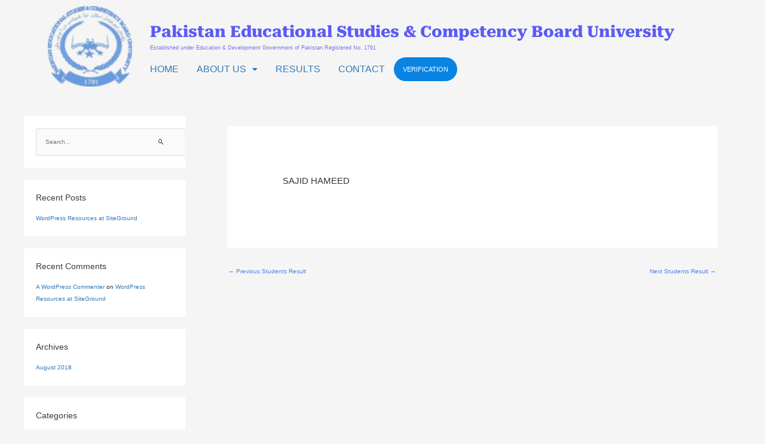

--- FILE ---
content_type: text/css
request_url: https://pesc.org.pk/wp-content/plugins/jp-students-result-system-premium/assets/css/frontend.css?ver=1.0.7
body_size: -53
content:
/*
	Style for frontend
*/

legend.jsrmsp-legend {
	background: #ccc;
    padding: 5px 10px;
    border: 1px solid #9e9e9e;
    box-sizing: border-box;
    display: table;
    max-width: 100%;
    white-space: normal;
}

fieldset.jsrmsp-fieldset {
	margin-bottom: 1em;
    display: block;
    background: #ddd;
    border: 1px solid #bbb;
    margin: 0 2px;
    padding: 0.35em 0.625em 0.75em;
}


table.jsrmsp-isf tbody tr td select {
	width: 100%;
}

table.jsrmsp-isf tbody tr td input {
	width: 100%;
}

--- FILE ---
content_type: text/css
request_url: https://pesc.org.pk/wp-content/uploads/elementor/css/post-27461.css?ver=1762683969
body_size: 303
content:
.elementor-27461 .elementor-element.elementor-element-56c628f .hfe-heading{text-align:left;}.elementor-27461 .elementor-element.elementor-element-56c628f > .elementor-widget-container{margin:15px 0px 0px 0px;}.elementor-27461 .elementor-element.elementor-element-56c628f .elementor-heading-title, .elementor-27461 .elementor-element.elementor-element-56c628f .hfe-heading a{font-family:"Roboto Serif", Sans-serif;font-size:26px;font-weight:800;}.elementor-27461 .elementor-element.elementor-element-56c628f .hfe-heading-text{color:#5B5BF7;}.elementor-27461 .elementor-element.elementor-element-56c628f .hfe-icon i{color:#5B5BF7;}.elementor-27461 .elementor-element.elementor-element-56c628f .hfe-icon svg{fill:#5B5BF7;}.elementor-27461 .elementor-element.elementor-element-dfb4fb4 > .elementor-widget-container{margin:-17px 0px 0px 0px;}.elementor-27461 .elementor-element.elementor-element-dfb4fb4 .hfe-site-tagline{font-size:9px;color:#7774E7;}.elementor-27461 .elementor-element.elementor-element-dfb4fb4 .hfe-icon i{color:#7774E7;}.elementor-27461 .elementor-element.elementor-element-dfb4fb4 .hfe-icon svg{fill:#7774E7;}.elementor-27461 .elementor-element.elementor-element-d82de06 .menu-item a.hfe-menu-item{padding-left:15px;padding-right:15px;}.elementor-27461 .elementor-element.elementor-element-d82de06 .menu-item a.hfe-sub-menu-item{padding-left:calc( 15px + 20px );padding-right:15px;}.elementor-27461 .elementor-element.elementor-element-d82de06 .hfe-nav-menu__layout-vertical .menu-item ul ul a.hfe-sub-menu-item{padding-left:calc( 15px + 40px );padding-right:15px;}.elementor-27461 .elementor-element.elementor-element-d82de06 .hfe-nav-menu__layout-vertical .menu-item ul ul ul a.hfe-sub-menu-item{padding-left:calc( 15px + 60px );padding-right:15px;}.elementor-27461 .elementor-element.elementor-element-d82de06 .hfe-nav-menu__layout-vertical .menu-item ul ul ul ul a.hfe-sub-menu-item{padding-left:calc( 15px + 80px );padding-right:15px;}.elementor-27461 .elementor-element.elementor-element-d82de06 .menu-item a.hfe-menu-item, .elementor-27461 .elementor-element.elementor-element-d82de06 .menu-item a.hfe-sub-menu-item{padding-top:15px;padding-bottom:15px;}.elementor-27461 .elementor-element.elementor-element-d82de06 ul.sub-menu{width:220px;}.elementor-27461 .elementor-element.elementor-element-d82de06 .sub-menu a.hfe-sub-menu-item,
						 .elementor-27461 .elementor-element.elementor-element-d82de06 nav.hfe-dropdown li a.hfe-menu-item,
						 .elementor-27461 .elementor-element.elementor-element-d82de06 nav.hfe-dropdown li a.hfe-sub-menu-item,
						 .elementor-27461 .elementor-element.elementor-element-d82de06 nav.hfe-dropdown-expandible li a.hfe-menu-item,
						 .elementor-27461 .elementor-element.elementor-element-d82de06 nav.hfe-dropdown-expandible li a.hfe-sub-menu-item{padding-top:15px;padding-bottom:15px;}.elementor-27461 .elementor-element.elementor-element-d82de06 > .elementor-widget-container{margin:-8px 0px 0px -5px;}.elementor-27461 .elementor-element.elementor-element-d82de06 .hfe-nav-menu__toggle{margin:0 auto;}.elementor-27461 .elementor-element.elementor-element-d82de06 .sub-menu,
								.elementor-27461 .elementor-element.elementor-element-d82de06 nav.hfe-dropdown,
								.elementor-27461 .elementor-element.elementor-element-d82de06 nav.hfe-dropdown-expandible,
								.elementor-27461 .elementor-element.elementor-element-d82de06 nav.hfe-dropdown .menu-item a.hfe-menu-item,
								.elementor-27461 .elementor-element.elementor-element-d82de06 nav.hfe-dropdown .menu-item a.hfe-sub-menu-item{background-color:#fff;}.elementor-27461 .elementor-element.elementor-element-d82de06 .sub-menu li.menu-item:not(:last-child),
						.elementor-27461 .elementor-element.elementor-element-d82de06 nav.hfe-dropdown li.menu-item:not(:last-child),
						.elementor-27461 .elementor-element.elementor-element-d82de06 nav.hfe-dropdown-expandible li.menu-item:not(:last-child){border-bottom-style:solid;border-bottom-color:#c4c4c4;border-bottom-width:1px;}@media(min-width:768px){.elementor-27461 .elementor-element.elementor-element-caaaa18{width:14.132%;}.elementor-27461 .elementor-element.elementor-element-33e097b{width:85.868%;}}

--- FILE ---
content_type: text/css
request_url: https://pesc.org.pk/wp-content/uploads/elementor/css/post-24787.css?ver=1762683969
body_size: 356
content:
.elementor-24787 .elementor-element.elementor-element-6197fe4{transition:background 0.3s, border 0.3s, border-radius 0.3s, box-shadow 0.3s;}.elementor-24787 .elementor-element.elementor-element-6197fe4 > .elementor-background-overlay{transition:background 0.3s, border-radius 0.3s, opacity 0.3s;}.elementor-24787 .elementor-element.elementor-element-0b2c623 img{width:82%;}.elementor-24787 .elementor-element.elementor-element-5d6834d > .elementor-widget-container{margin:5px 5px 5px 5px;padding:10px 10px 10px 10px;}.elementor-24787 .elementor-element.elementor-element-5d6834d{line-height:1.7em;}.elementor-24787 .elementor-element.elementor-element-df60440{text-align:center;}.elementor-24787 .elementor-element.elementor-element-df60440 .elementor-heading-title{font-weight:bold;}.elementor-24787 .elementor-element.elementor-element-5c71ad5 .elementor-icon-list-icon i{transition:color 0.3s;}.elementor-24787 .elementor-element.elementor-element-5c71ad5 .elementor-icon-list-icon svg{transition:fill 0.3s;}.elementor-24787 .elementor-element.elementor-element-5c71ad5{--e-icon-list-icon-size:14px;--e-icon-list-icon-align:center;--e-icon-list-icon-margin:0 calc(var(--e-icon-list-icon-size, 1em) * 0.125);--icon-vertical-offset:0px;}.elementor-24787 .elementor-element.elementor-element-5c71ad5 .elementor-icon-list-icon{padding-inline-end:0px;}.elementor-24787 .elementor-element.elementor-element-5c71ad5 .elementor-icon-list-item > .elementor-icon-list-text, .elementor-24787 .elementor-element.elementor-element-5c71ad5 .elementor-icon-list-item > a{font-weight:500;line-height:1.8em;letter-spacing:0.4px;}.elementor-24787 .elementor-element.elementor-element-5c71ad5 .elementor-icon-list-text{transition:color 0.3s;}.elementor-24787 .elementor-element.elementor-element-4f313c4 > .elementor-widget-container{margin:0px 0px 0px 0px;padding:0px 0px 0px 0px;}.elementor-24787 .elementor-element.elementor-element-5edc10b:not(.elementor-motion-effects-element-type-background), .elementor-24787 .elementor-element.elementor-element-5edc10b > .elementor-motion-effects-container > .elementor-motion-effects-layer{background-color:#0984e3;}.elementor-24787 .elementor-element.elementor-element-5edc10b{border-style:solid;border-width:1px 0px 0px 0px;border-color:rgba(214, 214, 214, 0.39);transition:background 0.3s, border 0.3s, border-radius 0.3s, box-shadow 0.3s;padding:25px 0px 25px 0px;}.elementor-24787 .elementor-element.elementor-element-5edc10b > .elementor-background-overlay{transition:background 0.3s, border-radius 0.3s, opacity 0.3s;}.elementor-24787 .elementor-element.elementor-element-c8819c9 .hfe-copyright-wrapper a, .elementor-24787 .elementor-element.elementor-element-c8819c9 .hfe-copyright-wrapper{color:#ffffff;}.elementor-24787 .elementor-element.elementor-element-9102740 .hfe-copyright-wrapper{text-align:right;}.elementor-24787 .elementor-element.elementor-element-9102740 .hfe-copyright-wrapper a, .elementor-24787 .elementor-element.elementor-element-9102740 .hfe-copyright-wrapper{color:#ffffff;}@media(max-width:1024px){.elementor-24787 .elementor-element.elementor-element-5edc10b{padding:2em 0em 2em 0em;}.elementor-24787 .elementor-element.elementor-element-c8819c9 .hfe-copyright-wrapper{text-align:center;}.elementor-24787 .elementor-element.elementor-element-9102740 .hfe-copyright-wrapper{text-align:center;}}@media(min-width:768px){.elementor-24787 .elementor-element.elementor-element-91d6213{width:20.019%;}.elementor-24787 .elementor-element.elementor-element-b88d575{width:23.48%;}.elementor-24787 .elementor-element.elementor-element-8f848ae{width:21.141%;}.elementor-24787 .elementor-element.elementor-element-9eaf363{width:35.36%;}}

--- FILE ---
content_type: text/javascript
request_url: https://pesc.org.pk/wp-content/plugins/jp-students-result-system-premium/assets/js/frontend.min.js?ver=1.0.7
body_size: 297
content:
// Get localized data from admin
var jsrmspFD = jsrmspFData;
jQuery(document).ready(function(){
	// Search Result
	jQuery('#result-form').submit(function(e){
		//Execute when submit
		e.preventDefault();
		
		//Add necessary veriable
		
		var exam_class = jQuery('#nonp-exam-class').val();
		var exam_year = jQuery('#nonp-exam-year').val();
		var exam_section = jQuery('#nonp-exam-section').val();
		var exam_group = jQuery('#nonp-exam-group').val();
		var exam_roll = jQuery('#nonp-exam-roll').val();
		var exam_reg = jQuery('#nonp-exam-reg').val();
		var student_name = jQuery('#nonp-student-name').val();
		var birthdate = jQuery('#nonp-birth-date').val();
		
		jQuery.ajax({
			type: 'POST',
			url:  jsrmspFD.ajaxUrl,
			data: {
				action: 'jsrmsp_student_result_view',
				examclass: exam_class,
				examyear: exam_year,
				examsection: exam_section,
				examgroup: exam_group,
				examroll: exam_roll,
				examreg: exam_reg,
				student_name: student_name,
				birthdate: birthdate,
			},
			
			// If Success it will be execute
			
			success: function(data){
				jQuery('.result-container').html(data);
				
			},
			
			// If error it will be execute
			
			error: function(XMLHttpRequest, textStatus, errorTrown){
				alert(errorTrown);
			},
			
			// Add loader
			
			beforeSend: function(){
				jQuery('.loader').show()
				jQuery('.result-container').html('');
			},
			complete: function(){
				jQuery('.loader').hide();
			}
  
		}); // End ajax

	});
});